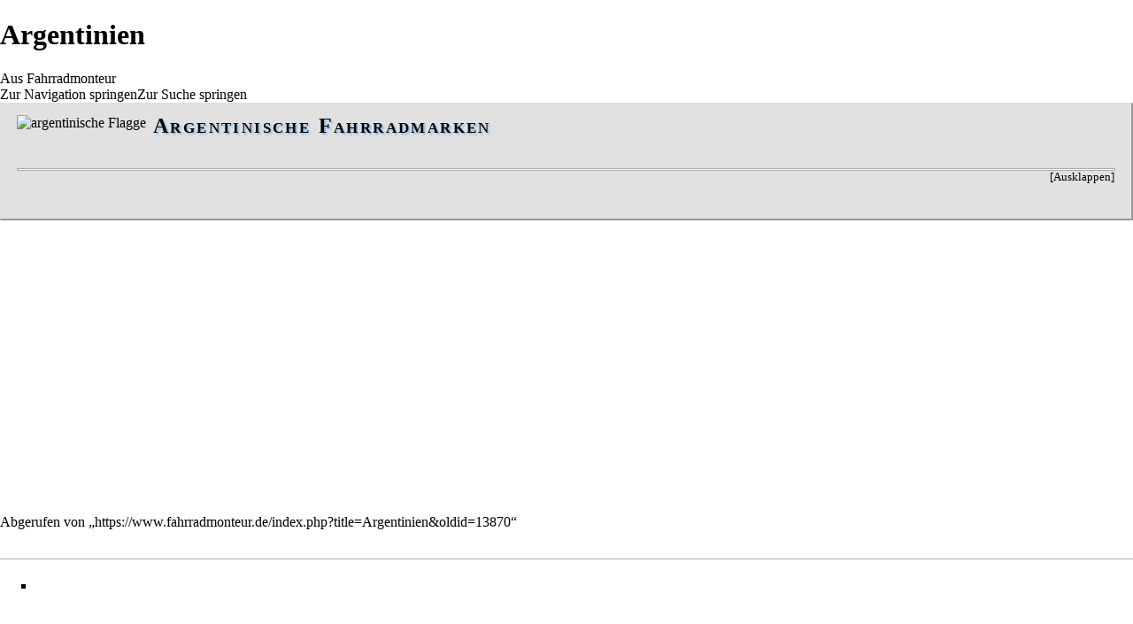

--- FILE ---
content_type: text/html; charset=utf-8
request_url: https://www.google.com/recaptcha/api2/aframe
body_size: 267
content:
<!DOCTYPE HTML><html><head><meta http-equiv="content-type" content="text/html; charset=UTF-8"></head><body><script nonce="qgZnZFp0bq17vm3OhRVgPg">/** Anti-fraud and anti-abuse applications only. See google.com/recaptcha */ try{var clients={'sodar':'https://pagead2.googlesyndication.com/pagead/sodar?'};window.addEventListener("message",function(a){try{if(a.source===window.parent){var b=JSON.parse(a.data);var c=clients[b['id']];if(c){var d=document.createElement('img');d.src=c+b['params']+'&rc='+(localStorage.getItem("rc::a")?sessionStorage.getItem("rc::b"):"");window.document.body.appendChild(d);sessionStorage.setItem("rc::e",parseInt(sessionStorage.getItem("rc::e")||0)+1);localStorage.setItem("rc::h",'1768946747443');}}}catch(b){}});window.parent.postMessage("_grecaptcha_ready", "*");}catch(b){}</script></body></html>

--- FILE ---
content_type: text/javascript; charset=utf-8
request_url: https://www.fahrradmonteur.de/load.php?lang=de&modules=startup&only=scripts&printable=1&raw=1&skin=monobook
body_size: 58977
content:

function isCompatible(ua){return!!((function(){'use strict';return!this&&Function.prototype.bind&&window.JSON;}())&&'querySelector'in document&&'localStorage'in window&&'addEventListener'in window&&!ua.match(/MSIE 10|NetFront|Opera Mini|S40OviBrowser|MeeGo|Android.+Glass|^Mozilla\/5\.0 .+ Gecko\/$|googleweblight|PLAYSTATION|PlayStation/));}if(!isCompatible(navigator.userAgent)){document.documentElement.className=document.documentElement.className.replace(/(^|\s)client-js(\s|$)/,'$1client-nojs$2');while(window.NORLQ&&NORLQ[0]){NORLQ.shift()();}NORLQ={push:function(fn){fn();}};RLQ={push:function(){}};}else{if(window.performance&&performance.mark){performance.mark('mwStartup');}(function(){'use strict';var mw,StringSet,log,hasOwn=Object.hasOwnProperty;function fnv132(str){var hash=0x811C9DC5,i=0;for(;i<str.length;i++){hash+=(hash<<1)+(hash<<4)+(hash<<7)+(hash<<8)+(hash<<24);hash^=str.charCodeAt(i);}hash=(hash>>>0).toString(36).slice(0,5);while(hash.length<5){hash='0'+hash;}return hash;}
function defineFallbacks(){StringSet=window.Set||function(){var set=Object.create(null);return{add:function(value){set[value]=!0;},has:function(value){return value in set;}};};}function setGlobalMapValue(map,key,value){map.values[key]=value;log.deprecate(window,key,value,map===mw.config&&'Use mw.config instead.');}function logError(topic,data){var msg,e=data.exception,console=window.console;if(console&&console.log){msg=(e?'Exception':'Error')+' in '+data.source+(data.module?' in module '+data.module:'')+(e?':':'.');console.log(msg);if(e&&console.warn){console.warn(e);}}}function Map(global){this.values=Object.create(null);if(global===true){this.set=function(selection,value){var s;if(arguments.length>1){if(typeof selection==='string'){setGlobalMapValue(this,selection,value);return true;}}else if(typeof selection==='object'){for(s in selection){setGlobalMapValue(this,s,selection[s]);}return true;}return false;};}}Map.prototype={constructor:Map,get:function(selection,fallback){var
results,i;fallback=arguments.length>1?fallback:null;if(Array.isArray(selection)){results={};for(i=0;i<selection.length;i++){if(typeof selection[i]==='string'){results[selection[i]]=selection[i]in this.values?this.values[selection[i]]:fallback;}}return results;}if(typeof selection==='string'){return selection in this.values?this.values[selection]:fallback;}if(selection===undefined){results={};for(i in this.values){results[i]=this.values[i];}return results;}return fallback;},set:function(selection,value){var s;if(arguments.length>1){if(typeof selection==='string'){this.values[selection]=value;return true;}}else if(typeof selection==='object'){for(s in selection){this.values[s]=selection[s];}return true;}return false;},exists:function(selection){var i;if(Array.isArray(selection)){for(i=0;i<selection.length;i++){if(typeof selection[i]!=='string'||!(selection[i]in this.values)){return false;}}return true;}return typeof selection==='string'&&selection in this.values;}};defineFallbacks();log=
(function(){var log=function(){},console=window.console;log.warn=console&&console.warn?Function.prototype.bind.call(console.warn,console):function(){};log.error=console&&console.error?Function.prototype.bind.call(console.error,console):function(){};log.deprecate=function(obj,key,val,msg,logName){var stacks;function maybeLog(){var name=logName||key,trace=new Error().stack;if(!stacks){stacks=new StringSet();}if(!stacks.has(trace)){stacks.add(trace);if(logName||obj===window){mw.track('mw.deprecate',name);}mw.log.warn('Use of "'+name+'" is deprecated.'+(msg?' '+msg:''));}}try{Object.defineProperty(obj,key,{configurable:!0,enumerable:!0,get:function(){maybeLog();return val;},set:function(newVal){maybeLog();val=newVal;}});}catch(err){obj[key]=val;}};return log;}());mw={redefineFallbacksForTest:window.QUnit&&defineFallbacks,now:function(){var perf=window.performance,navStart=perf&&perf.timing&&perf.timing.navigationStart;mw.now=navStart&&perf.now?function(){return navStart+perf.now();}:
Date.now;return mw.now();},trackQueue:[],track:function(topic,data){mw.trackQueue.push({topic:topic,timeStamp:mw.now(),data:data});},trackError:function(topic,data){mw.track(topic,data);logError(topic,data);},Map:Map,config:new Map(true),messages:new Map(),templates:new Map(),log:log,loader:(function(){var registry=Object.create(null),sources=Object.create(null),handlingPendingRequests=!1,pendingRequests=[],queue=[],jobs=[],willPropagate=!1,errorModules=[],baseModules=["jquery","mediawiki.base"],marker=document.querySelector('meta[name="ResourceLoaderDynamicStyles"]'),nextCssBuffer,rAF=window.requestAnimationFrame||setTimeout;function newStyleTag(text,nextNode){var el=document.createElement('style');el.appendChild(document.createTextNode(text));if(nextNode&&nextNode.parentNode){nextNode.parentNode.insertBefore(el,nextNode);}else{document.head.appendChild(el);}return el;}function flushCssBuffer(cssBuffer){var i;cssBuffer.active=!1;newStyleTag(cssBuffer.cssText,marker);for(i=0;i
<cssBuffer.callbacks.length;i++){cssBuffer.callbacks[i]();}}function addEmbeddedCSS(cssText,callback){if(!nextCssBuffer||nextCssBuffer.active===false||cssText.slice(0,'@import'.length)==='@import'){nextCssBuffer={cssText:'',callbacks:[],active:null};}nextCssBuffer.cssText+='\n'+cssText;nextCssBuffer.callbacks.push(callback);if(nextCssBuffer.active===null){nextCssBuffer.active=!0;rAF(flushCssBuffer.bind(null,nextCssBuffer));}}function getCombinedVersion(modules){var hashes=modules.reduce(function(result,module){return result+registry[module].version;},'');return fnv132(hashes);}function allReady(modules){var i=0;for(;i<modules.length;i++){if(mw.loader.getState(modules[i])!=='ready'){return false;}}return true;}function allWithImplicitReady(module){return allReady(registry[module].dependencies)&&(baseModules.indexOf(module)!==-1||allReady(baseModules));}function anyFailed(modules){var state,i=0;for(;i<modules.length;i++){state=mw.loader.getState(modules[i]);if(state==='error'||state===
'missing'){return true;}}return false;}function doPropagation(){var errorModule,baseModuleError,module,i,failed,job,didPropagate=!0;do{didPropagate=!1;while(errorModules.length){errorModule=errorModules.shift();baseModuleError=baseModules.indexOf(errorModule)!==-1;for(module in registry){if(registry[module].state!=='error'&&registry[module].state!=='missing'){if(baseModuleError&&baseModules.indexOf(module)===-1){registry[module].state='error';didPropagate=!0;}else if(registry[module].dependencies.indexOf(errorModule)!==-1){registry[module].state='error';errorModules.push(module);didPropagate=!0;}}}}for(module in registry){if(registry[module].state==='loaded'&&allWithImplicitReady(module)){execute(module);didPropagate=!0;}}for(i=0;i<jobs.length;i++){job=jobs[i];failed=anyFailed(job.dependencies);if(failed||allReady(job.dependencies)){jobs.splice(i,1);i-=1;try{if(failed&&job.error){job.error(new Error('Failed dependencies'),job.dependencies);}else if(!failed&&job.ready){job.
ready();}}catch(e){mw.trackError('resourceloader.exception',{exception:e,source:'load-callback'});}didPropagate=!0;}}}while(didPropagate);willPropagate=!1;}function requestPropagation(){if(willPropagate){return;}willPropagate=!0;mw.requestIdleCallback(doPropagation,{timeout:1});}function setAndPropagate(module,state){registry[module].state=state;if(state==='loaded'||state==='ready'||state==='error'||state==='missing'){if(state==='ready'){mw.loader.store.add(module);}else if(state==='error'||state==='missing'){errorModules.push(module);}requestPropagation();}}function sortDependencies(module,resolved,unresolved){var i,skip,deps;if(!(module in registry)){throw new Error('Unknown module: '+module);}if(typeof registry[module].skip==='string'){skip=(new Function(registry[module].skip)());registry[module].skip=!!skip;if(skip){registry[module].dependencies=[];setAndPropagate(module,'ready');return;}}if(!unresolved){unresolved=new StringSet();}deps=registry[module].dependencies;
unresolved.add(module);for(i=0;i<deps.length;i++){if(resolved.indexOf(deps[i])===-1){if(unresolved.has(deps[i])){throw new Error('Circular reference detected: '+module+' -> '+deps[i]);}sortDependencies(deps[i],resolved,unresolved);}}resolved.push(module);}function resolve(modules){var resolved=baseModules.slice(),i=0;for(;i<modules.length;i++){sortDependencies(modules[i],resolved);}return resolved;}function resolveStubbornly(modules){var saved,resolved=baseModules.slice(),i=0;for(;i<modules.length;i++){saved=resolved.slice();try{sortDependencies(modules[i],resolved);}catch(err){resolved=saved;mw.log.warn('Skipped unresolvable module '+modules[i]);if(modules[i]in registry){mw.trackError('resourceloader.exception',{exception:err,source:'resolve'});}}}return resolved;}function resolveRelativePath(relativePath,basePath){var prefixes,prefix,baseDirParts,relParts=relativePath.match(/^((?:\.\.?\/)+)(.*)$/);if(!relParts){return null;}baseDirParts=basePath.split('/');baseDirParts.pop();prefixes
=relParts[1].split('/');prefixes.pop();while((prefix=prefixes.pop())!==undefined){if(prefix==='..'){baseDirParts.pop();}}return(baseDirParts.length?baseDirParts.join('/')+'/':'')+relParts[2];}function makeRequireFunction(moduleObj,basePath){return function require(moduleName){var fileName,fileContent,result,moduleParam,scriptFiles=moduleObj.script.files;fileName=resolveRelativePath(moduleName,basePath);if(fileName===null){return mw.loader.require(moduleName);}if(!hasOwn.call(scriptFiles,fileName)){throw new Error('Cannot require undefined file '+fileName);}if(hasOwn.call(moduleObj.packageExports,fileName)){return moduleObj.packageExports[fileName];}fileContent=scriptFiles[fileName];if(typeof fileContent==='function'){moduleParam={exports:{}};fileContent(makeRequireFunction(moduleObj,fileName),moduleParam);result=moduleParam.exports;}else{result=fileContent;}moduleObj.packageExports[fileName]=result;return result;};}function addScript(src,callback){var script=document.createElement(
'script');script.src=src;script.onload=script.onerror=function(){if(script.parentNode){script.parentNode.removeChild(script);}if(callback){callback();callback=null;}};document.head.appendChild(script);}function queueModuleScript(src,moduleName,callback){pendingRequests.push(function(){if(moduleName!=='jquery'){window.require=mw.loader.require;window.module=registry[moduleName].module;}addScript(src,function(){delete window.module;callback();if(pendingRequests[0]){pendingRequests.shift()();}else{handlingPendingRequests=!1;}});});if(!handlingPendingRequests&&pendingRequests[0]){handlingPendingRequests=!0;pendingRequests.shift()();}}function addLink(url,media,nextNode){var el=document.createElement('link');el.rel='stylesheet';if(media&&media!=='all'){el.media=media;}el.href=url;if(nextNode&&nextNode.parentNode){nextNode.parentNode.insertBefore(el,nextNode);}else{document.head.appendChild(el);}}function domEval(code){var script=document.createElement('script');if(mw.config.get(
'wgCSPNonce')!==false){script.nonce=mw.config.get('wgCSPNonce');}script.text=code;document.head.appendChild(script);script.parentNode.removeChild(script);}function enqueue(dependencies,ready,error){if(allReady(dependencies)){if(ready!==undefined){ready();}return;}if(anyFailed(dependencies)){if(error!==undefined){error(new Error('One or more dependencies failed to load'),dependencies);}return;}if(ready!==undefined||error!==undefined){jobs.push({dependencies:dependencies.filter(function(module){var state=registry[module].state;return state==='registered'||state==='loaded'||state==='loading'||state==='executing';}),ready:ready,error:error});}dependencies.forEach(function(module){if(registry[module].state==='registered'&&queue.indexOf(module)===-1){queue.push(module);}});mw.loader.work();}function execute(module){var key,value,media,i,urls,cssHandle,siteDeps,siteDepErr,runScript,cssPending=0;if(registry[module].state!=='loaded'){throw new Error('Module in state "'+registry[module].state+
'" may not execute: '+module);}registry[module].state='executing';runScript=function(){var script,markModuleReady,nestedAddScript,mainScript;script=registry[module].script;markModuleReady=function(){setAndPropagate(module,'ready');};nestedAddScript=function(arr,callback,i){if(i>=arr.length){callback();return;}queueModuleScript(arr[i],module,function(){nestedAddScript(arr,callback,i+1);});};try{if(Array.isArray(script)){nestedAddScript(script,markModuleReady,0);}else if(typeof script==='function'||(typeof script==='object'&&script!==null)){if(typeof script==='function'){if(module==='jquery'){script();}else{script(window.$,window.$,mw.loader.require,registry[module].module);}}else{mainScript=script.files[script.main];if(typeof mainScript!=='function'){throw new Error('Main file in module '+module+' must be a function');}mainScript(makeRequireFunction(registry[module],script.main),registry[module].module);}markModuleReady();}else if(typeof script==='string'){domEval(script);
markModuleReady();}else{markModuleReady();}}catch(e){setAndPropagate(module,'error');mw.trackError('resourceloader.exception',{exception:e,module:module,source:'module-execute'});}};if(registry[module].messages){mw.messages.set(registry[module].messages);}if(registry[module].templates){mw.templates.set(module,registry[module].templates);}cssHandle=function(){cssPending++;return function(){var runScriptCopy;cssPending--;if(cssPending===0){runScriptCopy=runScript;runScript=undefined;runScriptCopy();}};};if(registry[module].style){for(key in registry[module].style){value=registry[module].style[key];media=undefined;if(key!=='url'&&key!=='css'){if(typeof value==='string'){addEmbeddedCSS(value,cssHandle());}else{media=key;key='bc-url';}}if(Array.isArray(value)){for(i=0;i<value.length;i++){if(key==='bc-url'){addLink(value[i],media,marker);}else if(key==='css'){addEmbeddedCSS(value[i],cssHandle());}}}else if(typeof value==='object'){for(media in value){urls=value[media];for(i=0;i<urls.length;i++
){addLink(urls[i],media,marker);}}}}}if(module==='user'){try{siteDeps=resolve(['site']);}catch(e){siteDepErr=e;runScript();}if(siteDepErr===undefined){enqueue(siteDeps,runScript,runScript);}}else if(cssPending===0){runScript();}}function sortQuery(o){var key,sorted={},a=[];for(key in o){a.push(key);}a.sort();for(key=0;key<a.length;key++){sorted[a[key]]=o[a[key]];}return sorted;}function buildModulesString(moduleMap){var p,prefix,str=[],list=[];function restore(suffix){return p+suffix;}for(prefix in moduleMap){p=prefix===''?'':prefix+'.';str.push(p+moduleMap[prefix].join(','));list.push.apply(list,moduleMap[prefix].map(restore));}return{str:str.join('|'),list:list};}function resolveIndexedDependencies(modules){var i,j,deps;function resolveIndex(dep){return typeof dep==='number'?modules[dep][0]:dep;}for(i=0;i<modules.length;i++){deps=modules[i][2];if(deps){for(j=0;j<deps.length;j++){deps[j]=resolveIndex(deps[j]);}}}}function makeQueryString(params){return Object.keys(params).map(function
(key){return encodeURIComponent(key)+'='+encodeURIComponent(params[key]);}).join('&');}function batchRequest(batch){var reqBase,splits,b,bSource,bGroup,source,group,i,modules,sourceLoadScript,currReqBase,currReqBaseLength,moduleMap,currReqModules,l,lastDotIndex,prefix,suffix,bytesAdded;function doRequest(){var query=Object.create(currReqBase),packed=buildModulesString(moduleMap);query.modules=packed.str;query.version=getCombinedVersion(packed.list);query=sortQuery(query);addScript(sourceLoadScript+'?'+makeQueryString(query));}if(!batch.length){return;}batch.sort();reqBase={"lang":"de","skin":"monobook"};splits=Object.create(null);for(b=0;b<batch.length;b++){bSource=registry[batch[b]].source;bGroup=registry[batch[b]].group;if(!splits[bSource]){splits[bSource]=Object.create(null);}if(!splits[bSource][bGroup]){splits[bSource][bGroup]=[];}splits[bSource][bGroup].push(batch[b]);}for(source in splits){sourceLoadScript=sources[source];for(group in splits[source]){modules=splits[source][group]
;currReqBase=Object.create(reqBase);if(group===0&&mw.config.get('wgUserName')!==null){currReqBase.user=mw.config.get('wgUserName');}currReqBaseLength=makeQueryString(currReqBase).length+23;l=currReqBaseLength;moduleMap=Object.create(null);currReqModules=[];for(i=0;i<modules.length;i++){lastDotIndex=modules[i].lastIndexOf('.');prefix=modules[i].substr(0,lastDotIndex);suffix=modules[i].slice(lastDotIndex+1);bytesAdded=moduleMap[prefix]?suffix.length+3:modules[i].length+3;if(currReqModules.length&&l+bytesAdded>mw.loader.maxQueryLength){doRequest();l=currReqBaseLength;moduleMap=Object.create(null);currReqModules=[];mw.track('resourceloader.splitRequest',{maxQueryLength:mw.loader.maxQueryLength});}if(!moduleMap[prefix]){moduleMap[prefix]=[];}l+=bytesAdded;moduleMap[prefix].push(suffix);currReqModules.push(modules[i]);}if(currReqModules.length){doRequest();}}}}function asyncEval(implementations,cb){if(!implementations.length){return;}mw.requestIdleCallback(function(){try{domEval(
implementations.join(';'));}catch(err){cb(err);}});}function getModuleKey(module){return module in registry?(module+'@'+registry[module].version):null;}function splitModuleKey(key){var index=key.indexOf('@');if(index===-1){return{name:key,version:''};}return{name:key.slice(0,index),version:key.slice(index+1)};}function registerOne(module,version,dependencies,group,source,skip){if(module in registry){throw new Error('module already registered: '+module);}registry[module]={module:{exports:{}},packageExports:{},version:String(version||''),dependencies:dependencies||[],group:typeof group==='undefined'?null:group,source:typeof source==='string'?source:'local',state:'registered',skip:typeof skip==='string'?skip:null};}return{moduleRegistry:registry,maxQueryLength:2000,addStyleTag:newStyleTag,enqueue:enqueue,resolve:resolve,work:function(){var implementations,sourceModules,batch=[],q=0;for(;q<queue.length;q++){if(queue[q]in registry&&registry[queue[q]].state==='registered'){if(batch.indexOf(
queue[q])===-1){batch.push(queue[q]);registry[queue[q]].state='loading';}}}queue=[];if(!batch.length){return;}mw.loader.store.init();if(mw.loader.store.enabled){implementations=[];sourceModules=[];batch=batch.filter(function(module){var implementation=mw.loader.store.get(module);if(implementation){implementations.push(implementation);sourceModules.push(module);return false;}return true;});asyncEval(implementations,function(err){var failed;mw.loader.store.stats.failed++;mw.loader.store.clear();mw.trackError('resourceloader.exception',{exception:err,source:'store-eval'});failed=sourceModules.filter(function(module){return registry[module].state==='loading';});batchRequest(failed);});}batchRequest(batch);},addSource:function(ids){var id;for(id in ids){if(id in sources){throw new Error('source already registered: '+id);}sources[id]=ids[id];}},register:function(modules){var i;if(typeof modules==='object'){resolveIndexedDependencies(modules);for(i=0;i<modules.length;i++){registerOne.apply(
null,modules[i]);}}else{registerOne.apply(null,arguments);}},implement:function(module,script,style,messages,templates){var split=splitModuleKey(module),name=split.name,version=split.version;if(!(name in registry)){mw.loader.register(name);}if(registry[name].script!==undefined){throw new Error('module already implemented: '+name);}if(version){registry[name].version=version;}registry[name].script=script||null;registry[name].style=style||null;registry[name].messages=messages||null;registry[name].templates=templates||null;if(registry[name].state!=='error'&&registry[name].state!=='missing'){setAndPropagate(name,'loaded');}},load:function(modules,type){if(typeof modules==='string'&&/^(https?:)?\/?\//.test(modules)){if(type==='text/css'){addLink(modules);}else if(type==='text/javascript'||type===undefined){addScript(modules);}else{throw new Error('Invalid type '+type);}}else{modules=typeof modules==='string'?[modules]:modules;enqueue(resolveStubbornly(modules),undefined,undefined);}},state:
function(states){var module,state;for(module in states){state=states[module];if(!(module in registry)){mw.loader.register(module);}setAndPropagate(module,state);}},getVersion:function(module){return module in registry?registry[module].version:null;},getState:function(module){return module in registry?registry[module].state:null;},getModuleNames:function(){return Object.keys(registry);},require:function(moduleName){var state=mw.loader.getState(moduleName);if(state!=='ready'){throw new Error('Module "'+moduleName+'" is not loaded');}return registry[moduleName].module.exports;},store:{enabled:null,MODULE_SIZE_MAX:1e5,items:{},queue:[],stats:{hits:0,misses:0,expired:0,failed:0},toJSON:function(){return{items:mw.loader.store.items,vary:mw.loader.store.vary,asOf:Math.ceil(Date.now()/1e7)};},key:"MediaWikiModuleStore:dbfahrradmonteur",vary:"monobook:1:de",init:function(){var raw,data;if(this.enabled!==null){return;}if(!true||/Firefox/.test(navigator.userAgent)){this.clear();this.enabled=!1
;return;}try{raw=localStorage.getItem(this.key);this.enabled=!0;data=JSON.parse(raw);if(data&&typeof data.items==='object'&&data.vary===this.vary&&Date.now()<(data.asOf*1e7)+259e7){this.items=data.items;return;}}catch(e){}if(raw===undefined){this.enabled=!1;}},get:function(module){var key;if(!this.enabled){return false;}key=getModuleKey(module);if(key in this.items){this.stats.hits++;return this.items[key];}this.stats.misses++;return false;},add:function(module){if(!this.enabled){return;}this.queue.push(module);this.requestUpdate();},set:function(module){var key,args,src,encodedScript,descriptor=mw.loader.moduleRegistry[module];key=getModuleKey(module);if(key in this.items||!descriptor||descriptor.state!=='ready'||!descriptor.version||descriptor.group===1||descriptor.group===0||[descriptor.script,descriptor.style,descriptor.messages,descriptor.templates].indexOf(undefined)!==-1){return;}try{if(typeof descriptor.script==='function'){encodedScript=String(descriptor.script);}else if(
typeof descriptor.script==='object'&&descriptor.script&&!Array.isArray(descriptor.script)){encodedScript='{'+'main:'+JSON.stringify(descriptor.script.main)+','+'files:{'+Object.keys(descriptor.script.files).map(function(key){var value=descriptor.script.files[key];return JSON.stringify(key)+':'+(typeof value==='function'?value:JSON.stringify(value));}).join(',')+'}}';}else{encodedScript=JSON.stringify(descriptor.script);}args=[JSON.stringify(key),encodedScript,JSON.stringify(descriptor.style),JSON.stringify(descriptor.messages),JSON.stringify(descriptor.templates)];}catch(e){mw.trackError('resourceloader.exception',{exception:e,source:'store-localstorage-json'});return;}src='mw.loader.implement('+args.join(',')+');';if(src.length>this.MODULE_SIZE_MAX){return;}this.items[key]=src;},prune:function(){var key,module;for(key in this.items){module=key.slice(0,key.indexOf('@'));if(getModuleKey(module)!==key){this.stats.expired++;delete this.items[key];}else if(this.items[key].length>this.
MODULE_SIZE_MAX){delete this.items[key];}}},clear:function(){this.items={};try{localStorage.removeItem(this.key);}catch(e){}},requestUpdate:(function(){var hasPendingWrites=!1;function flushWrites(){var data,key;mw.loader.store.prune();while(mw.loader.store.queue.length){mw.loader.store.set(mw.loader.store.queue.shift());}key=mw.loader.store.key;try{localStorage.removeItem(key);data=JSON.stringify(mw.loader.store);localStorage.setItem(key,data);}catch(e){mw.trackError('resourceloader.exception',{exception:e,source:'store-localstorage-update'});}hasPendingWrites=!1;}function onTimeout(){mw.requestIdleCallback(flushWrites);}return function(){if(!hasPendingWrites){hasPendingWrites=!0;setTimeout(onTimeout,2000);}};}())}};}())};window.mw=window.mediaWiki=mw;}());mw.requestIdleCallbackInternal=function(callback){setTimeout(function(){var start=mw.now();callback({didTimeout:!1,timeRemaining:function(){return Math.max(0,50-(mw.now()-start));}});},1);};mw.requestIdleCallback=window.
requestIdleCallback?window.requestIdleCallback.bind(window):mw.requestIdleCallbackInternal;(function(){mw.loader.addSource({"local":"/load.php"});mw.loader.register([["site","tma5w",[1]],["site.styles","16kyj",[],2],["noscript","r22l1",[],3],["filepage","1yjvh"],["user","k1cuu",[],0],["user.styles","8fimp",[],0],["user.defaults","4h3e2"],["user.options","1wzrr",[6],1],["user.tokens","tffin",[],1],["mediawiki.skinning.elements","i20eb"],["mediawiki.skinning.content","qww4z"],["mediawiki.skinning.interface","ay5bz"],["jquery.makeCollapsible.styles","qpvan"],["mediawiki.skinning.content.parsoid","14scz"],["mediawiki.skinning.content.externallinks","9inep"],["jquery","1noll"],["mediawiki.base","uupor",[15]],["jquery.chosen","i3rpq"],["jquery.client","cwc6t"],["jquery.color","z90uj"],["jquery.confirmable","15pjk",[144]],["jquery.cookie","1fdv0"],["jquery.form","1h25e"],["jquery.fullscreen","1n6ha"],["jquery.getAttrs","8wtj2"],["jquery.highlightText","57m83",[116]],["jquery.hoverIntent",
"dl80b"],["jquery.i18n","48y7o",[143]],["jquery.lengthLimit","wuhte",[99]],["jquery.makeCollapsible","1ilb8",[12]],["jquery.mw-jump","ykc4y"],["jquery.spinner","1154q"],["jquery.jStorage","bl5li"],["jquery.suggestions","1jf1r",[25]],["jquery.tabIndex","240we"],["jquery.tablesorter","16iin",[36,145,116]],["jquery.tablesorter.styles","9cfo1"],["jquery.textSelection","1fsnd",[18]],["jquery.throttle-debounce","19vxv"],["jquery.tipsy","v5i9t"],["jquery.ui","9f6fy"],["jquery.ui.core","193tc",[40]],["jquery.ui.core.styles","3m146",[40]],["jquery.ui.accordion","15q2n",[40]],["jquery.ui.autocomplete","15q2n",[40]],["jquery.ui.button","15q2n",[40]],["jquery.ui.datepicker","15q2n",[40]],["jquery.ui.dialog","15q2n",[40]],["jquery.ui.draggable","3m146",[40]],["jquery.ui.droppable","3m146",[40]],["jquery.ui.menu","15q2n",[40]],["jquery.ui.mouse","3m146",[40]],["jquery.ui.position","3m146",[40]],["jquery.ui.progressbar","15q2n",[40]],["jquery.ui.resizable","15q2n",[40]],["jquery.ui.selectable",
"15q2n",[40]],["jquery.ui.slider","15q2n",[40]],["jquery.ui.sortable","3m146",[40]],["jquery.ui.tabs","15q2n",[40]],["jquery.ui.tooltip","3m146",[40]],["jquery.ui.widget","3m146",[40]],["jquery.effects.core","3m146",[40]],["jquery.effects.blind","3m146",[40]],["jquery.effects.clip","3m146",[40]],["jquery.effects.drop","3m146",[40]],["jquery.effects.highlight","3m146",[40]],["jquery.effects.scale","3m146",[40]],["jquery.effects.shake","3m146",[40]],["moment","1du25",[141,116]],["mediawiki.template","1oeb3"],["mediawiki.template.mustache","1o9pb",[69]],["mediawiki.template.regexp","1h7vj",[69]],["mediawiki.apipretty","effkh"],["mediawiki.api","nli0d",[104,8]],["mediawiki.content.json","1rkcu"],["mediawiki.confirmCloseWindow","1mz1o"],["mediawiki.debug","dua2g",[235]],["mediawiki.diff.styles","9jcmt"],["mediawiki.feedback","jxjyk",[92,243]],["mediawiki.feedlink","8ne02"],["mediawiki.filewarning","uprj0",[235,247]],["mediawiki.ForeignApi","11qqf",[82]],["mediawiki.ForeignApi.core","aehp7",
[113,73,231]],["mediawiki.helplink","awo3n"],["mediawiki.hlist","1de28"],["mediawiki.htmlform","9ay31",[28,116]],["mediawiki.htmlform.checker","xsnpo",[116]],["mediawiki.htmlform.ooui","mg7gm",[235]],["mediawiki.htmlform.styles","p95g8"],["mediawiki.htmlform.ooui.styles","1f79r"],["mediawiki.icon","p4jq3"],["mediawiki.inspect","akok9",[99,116]],["mediawiki.messagePoster","1pd1y",[81]],["mediawiki.messagePoster.wikitext","1enh7",[92]],["mediawiki.notification","envg1",[116,123]],["mediawiki.notify","1w9s9"],["mediawiki.notification.convertmessagebox","1lw8a",[94]],["mediawiki.notification.convertmessagebox.styles","78m3p"],["mediawiki.RegExp","3m146",[116]],["mediawiki.String","152v5"],["mediawiki.pager.tablePager","1aqb3"],["mediawiki.pulsatingdot","1wwu2"],["mediawiki.searchSuggest","1g30s",[24,33,73,7]],["mediawiki.storage","1r040"],["mediawiki.Title","z88dt",[99,116]],["mediawiki.Upload","1vbta",[73]],["mediawiki.ForeignUpload","1eexh",[81,105]],["mediawiki.ForeignStructuredUpload",
"14i1f",[106]],["mediawiki.Upload.Dialog","piuy7",[109]],["mediawiki.Upload.BookletLayout","wsf9k",[105,144,114,227,68,238,243,248,249]],["mediawiki.ForeignStructuredUpload.BookletLayout","3ktck",[107,109,148,214,208]],["mediawiki.toc","1llh1",[120]],["mediawiki.toc.styles","kv335"],["mediawiki.Uri","m5gdo",[116,71]],["mediawiki.user","1qvt5",[73,103,7]],["mediawiki.userSuggest","1jzro",[33,73]],["mediawiki.util","1t4wt",[18]],["mediawiki.viewport","cme4d"],["mediawiki.checkboxtoggle","wxlop"],["mediawiki.checkboxtoggle.styles","le15l"],["mediawiki.cookie","1uw01",[21]],["mediawiki.experiments","17uc3"],["mediawiki.editfont.styles","13d28"],["mediawiki.visibleTimeout","10o04"],["mediawiki.action.delete","f6gsf",[28,235]],["mediawiki.action.delete.file","1t9tu",[28,235]],["mediawiki.action.edit","1v8i6",[37,127,73,122,210]],["mediawiki.action.edit.styles","e9f1f"],["mediawiki.action.edit.collapsibleFooter","1v7rr",[29,90,103]],["mediawiki.action.edit.preview","6a8ht",[31,37,73,77,144,
235]],["mediawiki.action.history","1toq9",[29]],["mediawiki.action.history.styles","e3wli"],["mediawiki.action.view.dblClickEdit","17s6h",[116,7]],["mediawiki.action.view.metadata","djtpx",[140]],["mediawiki.action.view.categoryPage.styles","1mizj"],["mediawiki.action.view.postEdit","ce0y3",[144,94]],["mediawiki.action.view.redirect","pp2yi",[18]],["mediawiki.action.view.redirectPage","769xt"],["mediawiki.action.view.rightClickEdit","151uj"],["mediawiki.action.edit.editWarning","1pigw",[37,75,144]],["mediawiki.action.view.filepage","1foxu"],["mediawiki.language","d95hu",[142]],["mediawiki.cldr","tc5i3",[143]],["mediawiki.libs.pluralruleparser","zqfng"],["mediawiki.jqueryMsg","uaehy",[141,116,7]],["mediawiki.language.months","188e0",[141]],["mediawiki.language.names","1ijzq",[141]],["mediawiki.language.specialCharacters","1o2hw",[141]],["mediawiki.libs.jpegmeta","1i7en"],["mediawiki.page.gallery","hs21z",[38,150]],["mediawiki.page.gallery.styles","m2oo0"],[
"mediawiki.page.gallery.slideshow","mhk6a",[73,238,257,259]],["mediawiki.page.ready","1uqg9",[73,95]],["mediawiki.page.startup","aw03i"],["mediawiki.page.patrol.ajax","avn1a",[31,73,95]],["mediawiki.page.watch.ajax","sq35t",[73,144,95]],["mediawiki.page.rollback.confirmation","y6di9",[20]],["mediawiki.page.image.pagination","8wa7a",[31,116]],["mediawiki.rcfilters.filters.base.styles","1k4ms"],["mediawiki.rcfilters.highlightCircles.seenunseen.styles","1ndat"],["mediawiki.rcfilters.filters.dm","1v82g",[113,144,114,231]],["mediawiki.rcfilters.filters.ui","iqdwz",[29,160,205,244,251,253,254,255,257,258]],["mediawiki.interface.helpers.styles","1rvgc"],["mediawiki.special","gu6c7"],["mediawiki.special.apisandbox","1n0rf",[29,144,205,211,234,249,254]],["mediawiki.special.block","1cjlm",[85,208,222,215,223,220,249,251]],["mediawiki.misc-authed-ooui","1vxt0",[87,205,210]],["mediawiki.special.changeslist","1ymxp"],["mediawiki.special.changeslist.enhanced","116zj"],[
"mediawiki.special.changeslist.legend","1x1nx"],["mediawiki.special.changeslist.legend.js","1470q",[29,120]],["mediawiki.special.contributions","1hnnd",[29,144,208,234]],["mediawiki.special.edittags","1ezc0",[17,28]],["mediawiki.special.import","dgxxh"],["mediawiki.special.preferences.ooui","mp7k9",[75,122,96,103,215]],["mediawiki.special.preferences.styles.ooui","hreg6"],["mediawiki.special.recentchanges","19055",[205]],["mediawiki.special.revisionDelete","teh80",[28]],["mediawiki.special.search","6jqoz",[225]],["mediawiki.special.search.commonsInterwikiWidget","sl9vp",[113,73,144]],["mediawiki.special.search.interwikiwidget.styles","sxszg"],["mediawiki.special.search.styles","1r72m"],["mediawiki.special.undelete","7h0x7",[205,210]],["mediawiki.special.unwatchedPages","1ivec",[73,95]],["mediawiki.special.upload","11jky",[31,73,75,144,148,163,69]],["mediawiki.special.userlogin.common.styles","1vyvq"],["mediawiki.special.userlogin.login.styles","1elxo"],[
"mediawiki.special.userlogin.signup.js","14cc8",[73,86,144]],["mediawiki.special.userlogin.signup.styles","lxrpp"],["mediawiki.special.userrights","a7xlo",[28,96]],["mediawiki.special.watchlist","8rsk3",[73,144,95,235]],["mediawiki.special.version","1smky"],["mediawiki.legacy.config","1vtoa"],["mediawiki.legacy.commonPrint","15brr"],["mediawiki.legacy.protect","1cuit",[28]],["mediawiki.legacy.shared","z67a1"],["mediawiki.legacy.oldshared","mui2u"],["mediawiki.ui","1azaj"],["mediawiki.ui.checkbox","95hda"],["mediawiki.ui.radio","1u0yd"],["mediawiki.ui.anchor","u9wm9"],["mediawiki.ui.button","1rrjv"],["mediawiki.ui.input","1a5m7"],["mediawiki.ui.icon","agi88"],["mediawiki.ui.text","1aioy"],["mediawiki.widgets","18ha6",[73,95,206,238,248]],["mediawiki.widgets.styles","131vq"],["mediawiki.widgets.AbandonEditDialog","1sm6n",[243]],["mediawiki.widgets.DateInputWidget","1bexk",[209,68,238,259]],["mediawiki.widgets.DateInputWidget.styles","1fqei"],["mediawiki.widgets.visibleLengthLimit",
"67l0r",[28,235]],["mediawiki.widgets.datetime","1k4qm",[116,235,258,259]],["mediawiki.widgets.expiry","1357s",[211,68,238]],["mediawiki.widgets.CheckMatrixWidget","sxt8r",[235]],["mediawiki.widgets.CategoryMultiselectWidget","qyrer",[81,238]],["mediawiki.widgets.SelectWithInputWidget","1imc7",[216,238]],["mediawiki.widgets.SelectWithInputWidget.styles","1qp3e"],["mediawiki.widgets.SizeFilterWidget","f755m",[218,238]],["mediawiki.widgets.SizeFilterWidget.styles","19orn"],["mediawiki.widgets.MediaSearch","1ak8c",[81,238]],["mediawiki.widgets.UserInputWidget","1fhyb",[73,238]],["mediawiki.widgets.UsersMultiselectWidget","1kqry",[73,238]],["mediawiki.widgets.NamespacesMultiselectWidget","xc61d",[238]],["mediawiki.widgets.TitlesMultiselectWidget","yatzl",[205]],["mediawiki.widgets.TagMultiselectWidget.styles","6z7jf"],["mediawiki.widgets.SearchInputWidget","eezpu",[102,205,254]],["mediawiki.widgets.SearchInputWidget.styles","6fckw"],["mediawiki.widgets.StashedFileWidget","1rnwc",[73,235]],
["easy-deflate.core","8cvgz"],["easy-deflate.deflate","1sei9",[228]],["easy-deflate.inflate","1sjvi",[228]],["oojs","1czp8"],["mediawiki.router","10tac",[233]],["oojs-router","1meh8",[231]],["oojs-ui","3m146",[241,238,243]],["oojs-ui-core","1v23j",[141,231,237,236,245]],["oojs-ui-core.styles","cw3nk"],["oojs-ui-core.icons","1eojw"],["oojs-ui-widgets","1pzwi",[235,240]],["oojs-ui-widgets.styles","mg0bz"],["oojs-ui-widgets.icons","1v5dn"],["oojs-ui-toolbars","gt3kv",[235,242]],["oojs-ui-toolbars.icons","1fpga"],["oojs-ui-windows","112jm",[235,244]],["oojs-ui-windows.icons","xqe5e"],["oojs-ui.styles.indicators","1k786"],["oojs-ui.styles.icons-accessibility","6l6fp"],["oojs-ui.styles.icons-alerts","10w03"],["oojs-ui.styles.icons-content","62vab"],["oojs-ui.styles.icons-editing-advanced","13bfl"],["oojs-ui.styles.icons-editing-citation","85enk"],["oojs-ui.styles.icons-editing-core","ytv73"],["oojs-ui.styles.icons-editing-list","2r5ka"],["oojs-ui.styles.icons-editing-styling","c66qo"],[
"oojs-ui.styles.icons-interactions","cnvd9"],["oojs-ui.styles.icons-layout","igi75"],["oojs-ui.styles.icons-location","1id0d"],["oojs-ui.styles.icons-media","2z0fv"],["oojs-ui.styles.icons-moderation","q0chb"],["oojs-ui.styles.icons-movement","1hufi"],["oojs-ui.styles.icons-user","1o9ps"],["oojs-ui.styles.icons-wikimedia","jbpbq"],["skins.monobook.styles","gvln0"],["skins.monobook.responsive","e76pl"],["skins.monobook.mobile","19lsv",[116]],["ext.wikiEditor","1h2su",[21,33,34,37,38,45,47,48,54,110,108,147,250,251,252,253,257],4],["ext.wikiEditor.styles","3hoxj",[],4],["ext.charinsert","1n4d4",[37]],["ext.charinsert.styles","gcm6b"],["ext.codeEditor","9lxwl",[270],4],["jquery.codeEditor","1jdsm",[272,271,265,120],4],["ext.codeEditor.icons","1bxd1"],["ext.codeEditor.ace","d05ds",[],5],["ext.codeEditor.ace.modes","1hv67",[272],5],["ext.citeThisPage","1i5im"],["mobile.pagelist.styles","10h1r"],["mobile.pagesummary.styles","1isfc"],["mobile.messageBox.styles","3og22"],[
"mobile.placeholder.images","1nlyt"],["mobile.userpage.styles","19cpo"],["mobile.startup.images","1vsob"],["mobile.init.styles","1nkyp"],["mobile.init","7ou0j",[113,121,284]],["mobile.ooui.icons","1oskw"],["mobile.startup","etokc",[38,144,95,232,70,201,203,114,117,277,283,275,276,278,280]],["mobile.amcOutreachDrawer","1a1id",[284]],["mobile.editor.overlay","132bv",[75,122,94,202,207,287,284,234,251]],["mobile.editor.images","qx80u"],["mobile.talk.overlays","7xczm",[200,286]],["mobile.mediaViewer","13qxb",[284]],["mobile.categories.overlays","pvl3d",[286,254]],["mobile.languages.structured","ggw08",[284]],["mobile.special.user.icons","1sv2e"],["mobile.special.mobileoptions.styles","axcxn"],["mobile.special.mobileoptions.scripts","yrrmb",[284]],["mobile.special.nearby.styles","8sl0j"],["mobile.special.userlogin.scripts","1m9qg"],["mobile.special.nearby.scripts","lxy0t",[113,295,284]],["mobile.special.uploads.scripts","1k1t7",[284]],["mobile.special.mobilediff.images","171iq"],[
"ext.cite.styles","hqit7"],["ext.cite.a11y","q7rsk"],["ext.cite.ux-enhancements","1emop"],["ext.cite.style","18kuq"],["ext.categoryTree","ojdcs",[73]],["ext.categoryTree.styles","neo19"],["ext.scribunto.errors","1recb",[47]],["ext.scribunto.logs","hdhq7"],["ext.scribunto.edit","1ky0a",[31,73]],["ext.echo.logger","1epek",[114,231]],["ext.echo.ui.desktop","1n8o9",[315,311]],["ext.echo.ui","1dtaw",[312,309,591,95,238,247,248,254,258,259,260]],["ext.echo.dm","1jgmv",[314,68]],["ext.echo.api","1e16v",[81]],["ext.echo.init","yjudo",[313,144]],["ext.echo.styles.badge","gn1pd"],["ext.echo.styles.notifications","1xhdr"],["ext.echo.styles.alert","259qg"],["ext.echo.special","11th1",[319,311]],["ext.echo.styles.special","1gner"],["ext.thanks.images","19hjq"],["ext.thanks","129c9",[21,73]],["ext.thanks.corethank","11dzw",[321,20,243]],["ext.thanks.mobilediff","fcfb8",[320,284]],["ext.thanks.flowthank","b303g",[321,144,243]],["mmv","1uh8p",[19,23,38,39,113,144,330]],[
"mmv.ui.ondemandshareddependencies","1phjr",[325,234]],["mmv.ui.download.pane","17pag",[197,205,326]],["mmv.ui.reuse.shareembed","1290d",[205,326]],["mmv.ui.tipsyDialog","9qui5",[325]],["mmv.bootstrap","1dzap",[95,201,203,332,233]],["mmv.bootstrap.autostart","6inkm",[330]],["mmv.head","hyj42",[114]],["mw.PopUpMediaTransform","z8yit",[348,104,351,334]],["mw.PopUpMediaTransform.styles","e498f"],["mw.TMHGalleryHook.js","1hnaw"],["ext.tmh.embedPlayerIframe","1w8tk",[367,351]],["mw.MediaWikiPlayerSupport","1sx84",[366,351]],["mw.MediaWikiPlayer.loader","13w98",[368,383]],["ext.tmh.video-js","1uowj"],["ext.tmh.videojs-ogvjs","op8pg",[349,339]],["ext.tmh.videojs-resolution-switcher","15by2",[339]],["ext.tmh.mw-audio-captions","lrzu0",[339]],["ext.tmh.mw-info-button","ydpis",[339,104]],["ext.tmh.player","g0h4n",[348,342,343,341]],["ext.tmh.player.styles","1ojbg"],["ext.tmh.thumbnail.styles","1b0m9"],["ext.tmh.transcodetable","gcrbg",[73,234]],["ext.tmh.OgvJsSupport","dyhlo"],["ext.tmh.OgvJs",
"thw6y",[348]],["embedPlayerIframeStyle","iaiga"],["mw.MwEmbedSupport","1vu8o",[352,354,364,363,355]],["Spinner","80aa0",[116]],["iScroll","14w9a"],["jquery.loadingSpinner","1kwi4"],["mw.MwEmbedSupport.style","167gm"],["mediawiki.UtilitiesTime","k2m6d"],["mediawiki.client","8g5pb"],["mediawiki.absoluteUrl","1vyq4",[113]],["mw.ajaxProxy","16ra9"],["fullScreenApi","1r71r"],["jquery.embedMenu","mqy64"],["jquery.ui.touchPunch","1kvm0",[41,51]],["jquery.triggerQueueCallback","1pbrq"],["jquery.mwEmbedUtil","684k1"],["jquery.debouncedresize","16dtf"],["mw.Api","vq94x"],["jquery.embedPlayer","y5x2y"],["mw.EmbedPlayer.loader","29u8x",[367]],["mw.MediaElement","rhkr8",[348]],["mw.MediaPlayer","6ijj0"],["mw.MediaPlayers","1ooz3",[370]],["mw.MediaSource","1xz1r",[351]],["mw.EmbedTypes","1p9no",[113,371]],["mw.EmbedPlayer","mxgxy",[360,21,365,361,26,56,362,356,358,357,144,377,373,369,372]],["mw.EmbedPlayerKplayer","1b12e"],["mw.EmbedPlayerGeneric","9qe9t"],["mw.EmbedPlayerNative","14vk7"],[
"mw.EmbedPlayerVLCApp","sc4e7",[113]],["mw.EmbedPlayerIEWebMPrompt","1mutv"],["mw.EmbedPlayerOgvJs","1dpte",[348,31]],["mw.EmbedPlayerImageOverlay","plyr3"],["mw.EmbedPlayerVlc","14i65"],["mw.TimedText.loader","1od88"],["mw.TimedText","11m91",[146,374,385]],["mw.TextSource","ssglj",[356,359]],["ext.checkUser","vgf85",[116]],["ext.checkUser.caMultiLock","78ghb",[116]],["ext.interwiki.specialpage","hm8p6"],["socket.io","310u4"],["dompurify","1unoo"],["color-picker","iapsv"],["unicodejs","1fn8v"],["papaparse","xmr5c"],["rangefix","4s0xv"],["spark-md5","27qaf"],["ext.visualEditor.supportCheck","1iqe7",[],6],["ext.visualEditor.sanitize","11thc",[390,411],6],["ext.visualEditor.progressBarWidget","j6p1z",[],6],["ext.visualEditor.tempWikitextEditorWidget","101n4",[122,114],6],["ext.visualEditor.desktopArticleTarget.init","3ybc1",[398,396,399,410,21,37,113,153],6],["ext.visualEditor.desktopArticleTarget.noscript","c749s"],["ext.visualEditor.targetLoader","11ov9",[410,37,113,114],6],[
"ext.visualEditor.desktopTarget","1vr7i",[],6],["ext.visualEditor.desktopArticleTarget","1mlfc",[414,419,403,424],6],["ext.visualEditor.collabTarget","1x5gl",[412,418,254,255],6],["ext.visualEditor.collabTarget.desktop","1914s",[405,419,403,424],6],["ext.visualEditor.collabTarget.init","1i5hm",[396,205,234],6],["ext.visualEditor.collabTarget.init.styles","qfh9n"],["ext.visualEditor.ve","9udep",[],6],["ext.visualEditor.track","2nvqc",[409],6],["ext.visualEditor.base","1j9lf",[409,234,392],6],["ext.visualEditor.mediawiki","3x4f8",[411,402,593],6],["ext.visualEditor.mwsave","tzki7",[422,28,254],6],["ext.visualEditor.articleTarget","kvxo3",[423,413,207],6],["ext.visualEditor.data","1yfe4",[412]],["ext.visualEditor.core","m04cv",[397,396,18,393,394,395],6],["ext.visualEditor.commentAnnotation","20fto",[416],6],["ext.visualEditor.rebase","mg14g",[391,433,417,260,389],6],["ext.visualEditor.core.desktop","19me2",[416],6],["ext.visualEditor.welcome","jki6o",[234],6],[
"ext.visualEditor.switching","11biy",[73,234,246,249,251],6],["ext.visualEditor.mwcore","1sk2n",[434,412,594,421,420,21,77,162,144,101,13,205],6],["ext.visualEditor.mwextensions","3m146",[415,445,438,440,425,442,427,439,428,430],6],["ext.visualEditor.mwextensions.desktop","3m146",[423,429,110],6],["ext.visualEditor.mwformatting","wow6w",[422],6],["ext.visualEditor.mwimage.core","14uqq",[422],6],["ext.visualEditor.mwimage","1qown",[426,219,68,257,261],6],["ext.visualEditor.mwlink","1tvhw",[422],6],["ext.visualEditor.mwmeta","14i8d",[428,137],6],["ext.visualEditor.mwtransclusion","1gpll",[422,220],6],["treeDiffer","1eeh9"],["diffMatchPatch","yy4rt"],["ext.visualEditor.checkList","symwl",[416],6],["ext.visualEditor.diffing","bkbxs",[432,416,431],6],["ext.visualEditor.diffPage.init.styles","tak6l"],["ext.visualEditor.diffLoader","qa764",[402],6],["ext.visualEditor.diffPage.init","1x6be",[436,234,246,249],6],["ext.visualEditor.language","1tcn0",[416,593,146],6],[
"ext.visualEditor.mwlanguage","124am",[416],6],["ext.visualEditor.mwalienextension","tc6fl",[422],6],["ext.visualEditor.mwwikitext","amlil",[428,122],6],["ext.visualEditor.mwgallery","5jgsz",[422,150,219,257],6],["ext.visualEditor.mwsignature","nj7ma",[430],6],["ext.visualEditor.experimental","3m146",[],6],["ext.visualEditor.icons","3m146",[446,447,247,248,249,251,252,253,254,255,258,259,260,245],6],["ext.visualEditor.moduleIcons","1xted"],["ext.visualEditor.moduleIndicators","14ag8"],["ext.pageforms.main","117rs",[455,475,595,468,454,473,73]],["ext.pageforms.browser","osx0y"],["ext.pageforms.fancybox.jquery1","14t80",[449]],["ext.pageforms.fancybox.jquery3","1sn7z",[449]],["ext.pageforms.fancytree.dep","idjqv"],["ext.pageforms.fancytree","16f3y",[452,596]],["ext.pageforms.sortable","y2npy"],["ext.pageforms.autogrow","148yp"],["ext.pageforms.popupformedit","1xlj4",[449]],["ext.pageforms.autoedit","64h10"],["ext.pageforms.submit","77jaw"],["ext.pageforms.collapsible","4ampx"],[
"ext.pageforms.imagepreview","1xoxs"],["ext.pageforms.checkboxes","7qhhf"],["ext.pageforms.datepicker","3x97z",[597,448]],["ext.pageforms.timepicker","16wxh"],["ext.pageforms.datetimepicker","cn7lf",[462,463]],["ext.pageforms.regexp","pdoms",[448]],["ext.pageforms.rating","1m1rc"],["ext.pageforms.simpleupload","13wfe"],["ext.pageforms.select2","19tqf",[474,598,144]],["ext.pageforms.fullcalendar.jquery1","919yn",[453,468,68]],["ext.pageforms.fullcalendar.jquery3","pck41",[453,468,68]],["ext.pageforms.jsgrid","1lcib",[468,145]],["ext.pageforms.balloon","1ply8"],["ext.pageforms.wikieditor","74ju8"],["ext.pageforms","di8gw"],["ext.pageforms.editwarning","c5b2p",[37,75]],["ext.pageforms.PF_CreateProperty","1evs4"],["ext.pageforms.PF_PageSchemas","1j7wb"],["ext.pageforms.PF_CreateTemplate","kapgb"],["ext.pageforms.PF_CreateClass","9widx"],["ext.pageforms.PF_CreateForm","16v04"],["ext.confirmEdit.editPreview.ipwhitelist.styles","w2pi4"],["ext.confirmEdit.visualEditor","dmama"],[
"ext.confirmEdit.simpleCaptcha","13fgm"],["ext.math.styles","p6yk4"],["ext.math.scripts","zqvgy"],["ext.math.visualEditor","17azl",[484,422]],["ext.math.visualEditor.mathSymbolsData","ck829",[486]],["ext.math.visualEditor.mathSymbols","v0kip",[487]],["ext.math.visualEditor.chemSymbolsData","ar9ku",[486]],["ext.math.visualEditor.chemSymbols","gjk0m",[489]],["ext.headertabs","jcf9y",[58]],["ext.headertabs.styles","utg35"],["ext.headertabs.bare","1yfny"],["ext.headertabs.large","kfgcc"],["ext.headertabs.timeless","13c9i"],["ext.spamBlacklist.visualEditor","un1ru"],["onoi.qtip.core","1122i"],["onoi.qtip.extended","1px8d"],["onoi.qtip","3m146",[498]],["onoi.md5","vcbn2"],["onoi.blockUI","i8bqo"],["onoi.rangeslider","14do5"],["onoi.localForage","1i6lz"],["onoi.blobstore","hsh1p",[503]],["onoi.util","kbhmg",[500]],["onoi.async","1xefx"],["onoi.jstorage","1aw86"],["onoi.clipboard","1p06o"],["onoi.bootstrap.tab.styles","trznt"],["onoi.bootstrap.tab","sx9ok"],["onoi.highlight","nnnir"],[
"onoi.dataTables.styles","kitfr"],["onoi.dataTables.searchHighlight","11dyo",[511]],["onoi.dataTables.responsive","1c7fi",[515]],["onoi.dataTables","1bh8i",[513]],["ext.bootstrap.styles","1fbps"],["ext.bootstrap.scripts","ffmcr"],["ext.bootstrap","3m146",[517,516]],["ext.semanticbreadcrumblinks","1cjwm",[543],7],["skins.slate.styles","1rj0x"],["skins.slate.js","1049x",[34,38]],["skin.chameleon.jquery-sticky","raak4",[],8],["ext.smw","1anrw",[533],7],["ext.smw.style","19rfx",[],7],["ext.smw.special.styles","1eo6w",[],7],["smw.ui","1qal4",[523,530],7],["smw.ui.styles","1y6cj",[],7],["smw.summarytable","1l5rn",[],7],["ext.smw.special.style","gbhwq",[],7],["jquery.selectmenu","1kbmr",[531],7],["jquery.selectmenu.styles","1y6cj",[],7],["jquery.jsonview","1urva",[],7],["ext.jquery.async","184n3",[],7],["ext.jquery.jStorage","15xlk",[],7],["ext.jquery.md5","nrcu7",[],7],["ext.smw.dataItem","r860p",[523,104,113],7],["ext.smw.dataValue","17e40",[536],7],["ext.smw.data","tcsqh",[537],7],[
"ext.smw.query","zst51",[523,116],7],["ext.smw.api","1ds7f",[534,535,538,539],7],["ext.jquery.autocomplete","xt2o0",[],7],["ext.jquery.qtip.styles","1ml8o",[],7],["ext.jquery.qtip","142fc",[],7],["ext.smw.tooltip.styles","175jl",[],7],["ext.smw.tooltip.old","1z10o",[543,523,544],7],["ext.smw.tooltip","3m146",[544,582],7],["ext.smw.tooltips","3m146",[524,582],7],["ext.smw.autocomplete","1mu3q",[44],7],["ext.smw.purge","1wxe9",[],7],["ext.smw.vtabs.styles","zq1z9",[],7],["ext.smw.vtabs","1ikql",[],7],["ext.smw.modal.styles","lt1bv",[],7],["ext.smw.modal","h9cng",[],7],["smw.special.search.styles","1aj3c",[],7],["smw.special.search","e0up9",[526],7],["ext.smw.postproc","nnbhx",[],7],["ext.jquery.caret","oagea",[],7],["ext.jquery.atwho","vsgfa",[557],7],["ext.smw.suggester","o0xe1",[558,523],7],["ext.smw.suggester.textInput","1ard2",[559],7],["ext.smw.autocomplete.page","1y7x2",[541,116],7],["ext.smw.autocomplete.property","1sgr0",[541,116],7],["ext.smw.ask.styles","czzl7",[],7],[
"ext.smw.ask","rmp0o",[563,524,559,546],7],["ext.smw.table.styles","qp253",[],7],["ext.smw.browse.styles","zov94",[],7],["ext.smw.browse","11hir",[524,73],7],["ext.smw.browse.autocomplete","3m146",[561,567],7],["ext.smw.admin","1cb39",[73,580],7],["ext.smw.personal","5zsm8",[546],7],["smw.tableprinter.datatable","1dzj8",[539,515],7],["smw.tableprinter.datatable.styles","12qpl",[],7],["ext.smw.deferred.styles","ls0ch",[],7],["ext.smw.deferred","12u5j",[584,502],7],["ext.smw.page.styles","1x11p",[],7],["smw.property.page","6f6q4",[546,584],7],["smw.content.schema","duask",[],7],["smw.factbox","1unym",[],7],["smw.content.schemaview","16z9a",[580],7],["smw.jsonview","1jpaq",[523,532],7],["ext.libs.tippy","1ncpp",[],7],["smw.tippy","1ie0c",[581,523,73],7],["smw.check.replication","1mci0",[582],7],["mediawiki.api.parse","3m146",[73]],["skins.monobook.mobile.echohack","uct4e",[116,247]],["mobile.notifications.overlay","1kr68",[311,284,234]],["ext.cite.visualEditor.core","q2pt3",[422]],[
"ext.cite.visualEditor.data","11y5v",[412]],["ext.cite.visualEditor","7dgh4",[303,300,587,588,430,247,250,254]],["ext.echo.emailicons","1dxjt"],["ext.echo.secondaryicons","zycei"],["pdfhandler.messages","wwn7x"],["jquery.uls.data","13dgw"],["ext.visualEditor.mwextensionmessages","mtwvi"],["ext.pageforms.jqui.autocomplete","3m146",[44]],["ext.pageforms.jqui.fancytree.deps","3m146",[52,60]],["ext.pageforms.jqui.datepicker","3m146",[46]],["ext.pageforms.jqui.sortable","3m146",[57]],["ext.pageforms.maps","1de5t"]]);mw.config.set({"debug":!1,"skin":"monobook","stylepath":"/skins","wgUrlProtocols":"bitcoin\\:|ftp\\:\\/\\/|ftps\\:\\/\\/|geo\\:|git\\:\\/\\/|gopher\\:\\/\\/|http\\:\\/\\/|https\\:\\/\\/|irc\\:\\/\\/|ircs\\:\\/\\/|magnet\\:|mailto\\:|mms\\:\\/\\/|news\\:|nntp\\:\\/\\/|redis\\:\\/\\/|sftp\\:\\/\\/|sip\\:|sips\\:|sms\\:|ssh\\:\\/\\/|svn\\:\\/\\/|tel\\:|telnet\\:\\/\\/|urn\\:|worldwind\\:\\/\\/|xmpp\\:|\\/\\/","wgArticlePath":"/$1","wgScriptPath":"","wgScript":"/index.php",
"wgSearchType":null,"wgVariantArticlePath":!1,"wgActionPaths":{},"wgServer":"https://www.fahrradmonteur.de","wgServerName":"www.fahrradmonteur.de","wgUserLanguage":"de","wgContentLanguage":"de","wgTranslateNumerals":!0,"wgVersion":"1.34.2","wgEnableAPI":!0,"wgEnableWriteAPI":!0,"wgFormattedNamespaces":{"-2":"Medium","-1":"Spezial","0":"","1":"Diskussion","2":"Benutzer","3":"Benutzer Diskussion","4":"Fahrradmonteur","5":"Fahrradmonteur Diskussion","6":"Datei","7":"Datei Diskussion","8":"MediaWiki","9":"MediaWiki Diskussion","10":"Vorlage","11":"Vorlage Diskussion","12":"Hilfe","13":"Hilfe Diskussion","14":"Kategorie","15":"Kategorie Diskussion","102":"Attribut","103":"Attribut Diskussion","106":"Formular","107":"Formular Diskussion","108":"Konzept","109":"Konzept Diskussion","112":"SMW/Schema","113":"SMW/Schema Diskussion","114":"Rule","115":"Rule talk","274":"Widget","275":"Widget Diskussion","710":"TimedText","711":"TimedText talk","828":"Modul","829":"Modul Diskussion",
"2300":"Gadget","2301":"Gadget Diskussion","2302":"Gadget-Definition","2303":"Gadget-Definition Diskussion"},"wgNamespaceIds":{"medium":-2,"spezial":-1,"":0,"diskussion":1,"benutzer":2,"benutzer_diskussion":3,"fahrradmonteur":4,"fahrradmonteur_diskussion":5,"datei":6,"datei_diskussion":7,"mediawiki":8,"mediawiki_diskussion":9,"vorlage":10,"vorlage_diskussion":11,"hilfe":12,"hilfe_diskussion":13,"kategorie":14,"kategorie_diskussion":15,"attribut":102,"attribut_diskussion":103,"formular":106,"formular_diskussion":107,"konzept":108,"konzept_diskussion":109,"smw/schema":112,"smw/schema_diskussion":113,"rule":114,"rule_talk":115,"widget":274,"widget_diskussion":275,"timedtext":710,"timedtext_talk":711,"modul":828,"modul_diskussion":829,"gadget":2300,"gadget_diskussion":2301,"gadget-definition":2302,"gadget-definition_diskussion":2303,"bild":6,"bild_diskussion":7,"benutzerin":2,"benutzerin_diskussion":3,"property":102,"property_talk":103,"concept":108,"concept_talk":109,"smw/schema_talk":113
,"image":6,"image_talk":7,"media":-2,"special":-1,"talk":1,"user":2,"user_talk":3,"project":4,"project_talk":5,"file":6,"file_talk":7,"mediawiki_talk":9,"template":10,"template_talk":11,"help":12,"help_talk":13,"category":14,"category_talk":15,"gadget_talk":2301,"gadget_definition":2302,"gadget_definition_talk":2303,"widget_talk":275,"module":828,"module_talk":829,"form":106,"form_talk":107},"wgContentNamespaces":[0,108],"wgSiteName":"Fahrradmonteur","wgDBname":"dbfahrradmonteur","wgWikiID":"dbfahrradmonteur-fm_","wgExtraSignatureNamespaces":[],"wgExtensionAssetsPath":"/extensions","wgCookiePrefix":"dbfahrradmonteur_fm_","wgCookieDomain":"","wgCookiePath":"/","wgCookieExpiration":2592000,"wgCaseSensitiveNamespaces":[2302,2303],"wgLegalTitleChars":" %!\"$\u0026'()*,\\-./0-9:;=?@A-Z\\\\\\^_`a-z~+\\u0080-\\uFFFF","wgIllegalFileChars":":/\\\\","wgForeignUploadTargets":["local"],"wgEnableUploads":!0,"wgCommentByteLimit":null,"wgCommentCodePointLimit":500,"wgCiteVisualEditorOtherGroup":
!1,"wgCiteResponsiveReferences":!0,"wgMultimediaViewer":{"infoLink":"https://mediawiki.org/wiki/Special:MyLanguage/Extension:Media_Viewer/About","discussionLink":"https://mediawiki.org/wiki/Special:MyLanguage/Extension_talk:Media_Viewer/About","helpLink":"https://mediawiki.org/wiki/Special:MyLanguage/Help:Extension:Media_Viewer","useThumbnailGuessing":!1,"durationSamplingFactor":!1,"durationSamplingFactorLoggedin":!1,"networkPerformanceSamplingFactor":!1,"actionLoggingSamplingFactorMap":!1,"attributionSamplingFactor":!1,"dimensionSamplingFactor":!1,"imageQueryParameter":!1,"recordVirtualViewBeaconURI":!1,"tooltipDelay":1000,"extensions":{"jpg":"default","jpeg":"default","gif":"default","svg":"default","png":"default","tiff":"default","tif":"default"}},"wgMediaViewer":!0,"wgTimedMediaHandler":{"MediaWiki.DefaultProvider":"local","MediaWiki.ApiProviders":{"wikimediacommons":{"url":"//commons.wikimedia.org/w/api.php"}},"EmbedPlayer.OverlayControls":!0,
"EmbedPlayer.CodecPreference":["vp9","webm","h264","ogg","mp3","ogvjs"],"EmbedPlayer.DisableVideoTagSupport":!1,"EmbedPlayer.DisableHTML5FlashFallback":!0,"EmbedPlayer.ReplaceSources":null,"EmbedPlayer.EnableFlavorSelector":!1,"EmbedPlayer.EnableIpadHTMLControls":!0,"EmbedPlayer.WebKitPlaysInline":!1,"EmbedPlayer.EnableIpadNativeFullscreen":!1,"EmbedPlayer.iPhoneShowHTMLPlayScreen":!0,"EmbedPlayer.ForceLargeReplayButton":!1,"EmbedPlayer.RewriteSelector":"video,audio,playlist","EmbedPlayer.DefaultSize":"400x300","EmbedPlayer.ControlsHeight":31,"EmbedPlayer.TimeDisplayWidth":85,"EmbedPlayer.KalturaAttribution":!0,"EmbedPlayer.EnableOptionsMenu":!0,"EmbedPlayer.EnableRightClick":!0,"EmbedPlayer.EnabledOptionsMenuItems":["playerSelect","download","share","aboutPlayerLibrary"],"EmbedPlayer.WaitForMeta":!0,"EmbedPlayer.ShowNativeWarning":!0,"EmbedPlayer.ShowPlayerAlerts":!0,"EmbedPlayer.EnableFullscreen":!0,"EmbedPlayer.EnableTimeDisplay":!0,
"EmbedPlayer.EnableVolumeControl":!0,"EmbedPlayer.NewWindowFullscreen":!1,"EmbedPlayer.FullscreenTip":!0,"EmbedPlayer.DirectFileLinkWarning":!0,"EmbedPlayer.NativeControls":!1,"EmbedPlayer.NativeControlsMobileSafari":!0,"EmbedPlayer.FullScreenZIndex":999998,"EmbedPlayer.ShareEmbedMode":"iframe","EmbedPlayer.MonitorRate":250,"EmbedPlayer.UseFlashOnAndroid":!1,"EmbedPlayer.EnableURLTimeEncoding":"flash","EmbedPLayer.IFramePlayer.DomainWhiteList":"*","EmbedPlayer.EnableIframeApi":!0,"EmbedPlayer.PageDomainIframe":!0,"EmbedPlayer.NotPlayableDownloadLink":!0,"TimedText.ShowInterface":"always","TimedText.ShowAddTextLink":!0,"TimedText.ShowRequestTranscript":!1,"TimedText.NeedsTranscriptCategory":"Videos needing subtitles","TimedText.BottomPadding":10,"TimedText.BelowVideoBlackBoxHeight":40},"wgVisualEditorConfig":{"usePageImages":!1,"usePageDescriptions":!1,"disableForAnons":!1,"preloadModules":["site","user"],"preferenceModules":{
"visualeditor-enable-experimental":"ext.visualEditor.experimental"},"namespaces":[2,6,14,0],"contentModels":{"wikitext":"article"},"pluginModules":["ext.cite.visualEditor","ext.confirmEdit.visualEditor","ext.math.visualEditor","ext.spamBlacklist.visualEditor"],"thumbLimits":[120,150,180,200,250,300],"galleryOptions":{"imagesPerRow":0,"imageWidth":120,"imageHeight":120,"captionLength":!0,"showBytes":!0,"showDimensions":!0,"mode":"traditional"},"blacklist":{"firefox":[["\u003C=",11]],"safari":[["\u003C=",6]],"opera":[["\u003C",12]]},"tabPosition":"before","tabMessages":{"edit":null,"editsource":"visualeditor-ca-editsource","create":null,"createsource":"visualeditor-ca-createsource","editlocaldescription":"edit-local","editlocaldescriptionsource":"visualeditor-ca-editlocaldescriptionsource","createlocaldescription":"create-local","createlocaldescriptionsource":"visualeditor-ca-createlocaldescriptionsource","editsection":"editsection","editsectionsource":
"visualeditor-ca-editsource-section"},"singleEditTab":!1,"enableVisualSectionEditing":!1,"showBetaWelcome":!0,"allowExternalLinkPaste":!1,"enableTocWidget":!1,"enableWikitext":!1,"svgMaxSize":5120,"namespacesWithSubpages":{"1":!0,"2":!0,"3":!0,"4":!0,"5":!0,"7":!0,"8":!0,"9":!0,"10":!0,"11":!0,"12":!0,"13":!0,"15":!0,"0":!0,"275":!0,"828":!0,"829":!0,"103":!0,"109":!0,"107":!0},"specialBooksources":"Spezial:ISBN-Suche","rebaserUrl":!1,"restbaseUrl":!1,"fullRestbaseUrl":!1,"allowLossySwitching":!0,"feedbackApiUrl":!1,"feedbackTitle":!1,"sourceFeedbackTitle":!1},"wgHeaderTabsUseHistory":!0,"wgHeaderTabsEditTabLink":!0,"smw-config":{"version":"3.1.6","namespaces":{"canonicalName":{"102":"Attribut","103":"Attribut_Diskussion","108":"Konzept","109":"Konzept_Diskussion","112":"SMW/Schema","113":"SMW/Schema_Diskussion","0":"","1":"Talk","2":"User","3":"User_talk","4":"Project","5":"Project_talk","6":"File","7":
"File_talk","8":"MediaWiki","9":"MediaWiki_talk","10":"Template","11":"Template_talk","12":"Help","13":"Help_talk","14":"Category","15":"Category_talk"},"localizedName":{"102":"Attribut","103":"Attribut Diskussion","108":"Konzept","109":"Konzept Diskussion","112":"SMW/Schema","113":"SMW/Schema Diskussion","0":"","1":"Diskussion","2":"Benutzer","3":"Benutzer Diskussion","4":"Fahrradmonteur","5":"Fahrradmonteur Diskussion","6":"Datei","7":"Datei Diskussion","8":"MediaWiki","9":"MediaWiki Diskussion","10":"Vorlage","11":"Vorlage Diskussion","12":"Hilfe","13":"Hilfe Diskussion","14":"Kategorie","15":"Kategorie Diskussion"}},"settings":{"smwgQMaxLimit":10000,"smwgQMaxInlineLimit":500,"namespace":{"Attribut":102,"Attribut_Diskussion":103,"Konzept":108,"Konzept_Diskussion":109,"SMW/Schema":112,"SMW/Schema_Diskussion":113,"":0,"Talk":1,"User":2,"User_talk":3,"Project":4,"Project_talk":5,"File":6,"File_talk":7,"MediaWiki":8,"MediaWiki_talk":9,"Template":10,"Template_talk":11,"Help":12,
"Help_talk":13,"Category":14,"Category_talk":15}},"formats":{"table":"table","broadtable":"broadtable","list":"list","plainlist":"plainlist","ol":"ol","ul":"ul","category":"category","embedded":"embedded","template":"template","count":"count","debug":"debug","feed":"feed","csv":"csv","templatefile":"templatefile","dsv":"dsv","json":"json","rdf":"rdf"}}});mw.config.set(window.RLCONF||{});mw.loader.state(window.RLSTATE||{});mw.loader.load(window.RLPAGEMODULES||[]);RLQ=window.RLQ||[];RLQ.push=function(fn){if(typeof fn==='function'){fn();}else{RLQ[RLQ.length]=fn;}};while(RLQ[0]){RLQ.push(RLQ.shift());}NORLQ={push:function(){}};}());}
